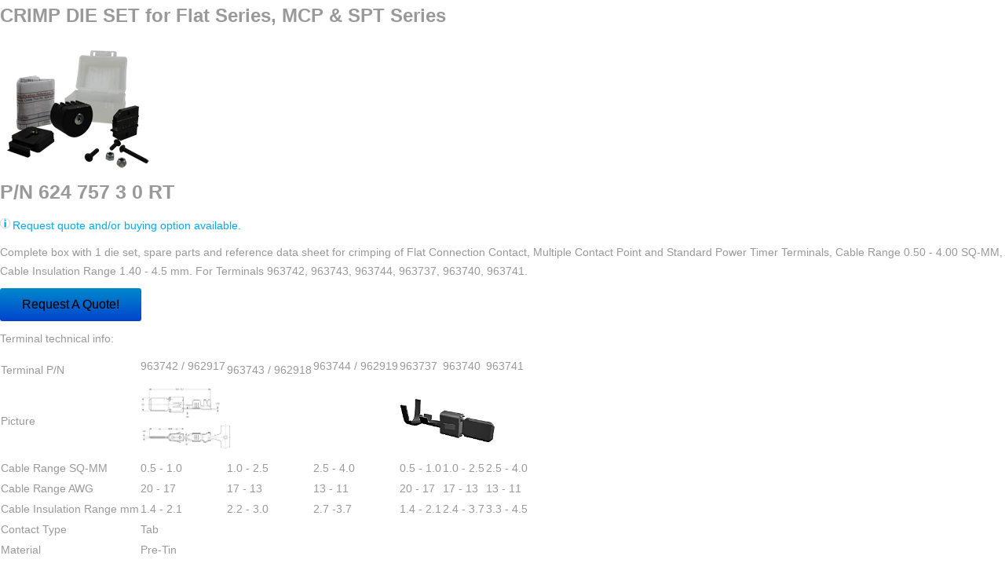

--- FILE ---
content_type: text/html; charset=utf-8
request_url: https://www.rennsteig.us/products/tools-for-amp-tyco-te-connectivity-terminals/flat-series/552-crimp-die-set-for-flat-series-mcp-spt-series?tmpl=component&print=1&layout=default
body_size: 1811
content:
<!DOCTYPE html>
<html xmlns="http://www.w3.org/1999/xhtml" xml:lang="en-gb" lang="en-gb" dir="ltr">
<head>
    <meta http-equiv="X-UA-Compatible" content="IE=edge,chrome=1">
    <meta name="viewport" content="width=device-width, initial-scale=1">
    
    <base href="https://www.rennsteig.us/products/tools-for-amp-tyco-te-connectivity-terminals/flat-series/552-crimp-die-set-for-flat-series-mcp-spt-series" />
	<meta http-equiv="content-type" content="text/html; charset=utf-8" />
	<meta name="author" content="Super User" />
	<meta name="robots" content="noindex, nofollow" />
	<meta name="generator" content="Joomla! - Open Source Content Management" />
	<title>CRIMP DIE SET for Flat Series, MCP &amp; SPT Series</title>
	<link href="/images/files4template/favicon.ico" rel="shortcut icon" type="image/vnd.microsoft.icon" />
	<script src="/media/jui/js/jquery.min.js?0a158cb36dadc4b829a79a0770778996" type="text/javascript"></script>
	<script src="/media/jui/js/jquery-noconflict.js?0a158cb36dadc4b829a79a0770778996" type="text/javascript"></script>
	<script src="/media/jui/js/jquery-migrate.min.js?0a158cb36dadc4b829a79a0770778996" type="text/javascript"></script>
	<script src="/media/system/js/caption.js?0a158cb36dadc4b829a79a0770778996" type="text/javascript"></script>
	<script type="text/javascript">
jQuery(window).on('load',  function() {
				new JCaption('img.caption');
			});
	</script>
	<meta property="og:url" content="https://www.rennsteig.us/products/tools-for-amp-tyco-te-connectivity-terminals/flat-series/552-crimp-die-set-for-flat-series-mcp-spt-series" />
	<meta property="og:type" content="article" />
	<meta property="og:title" content="CRIMP DIE SET for Flat Series, MCP & SPT Series" />
	<meta property="og:description" content="P/N 624 757 3 0 RT Request quote and/or buying option available. Complete box with 1 die set, spare parts and reference data sheet for crimping of Flat Con..." />

   	<link rel="stylesheet" href="/media/jui/css/bootstrap.min.css" type="text/css" />
	<link rel="stylesheet" href="/templates/jl_teatree_free/css/frontend-edit.css" type="text/css" />
    <link rel="stylesheet" href="/templates/jl_teatree_free/css/template.css" type="text/css" />
</head>
<body class="contentpane">
	<div id="system-message-container">
	</div>

	<article class="item item-page" itemscope itemtype="http://schema.org/Article">
	<meta itemprop="inLanguage" content="en-GB" />
	
	

	<div class="entry-header">
		
		
					<h2 itemprop="name">
									CRIMP DIE SET for Flat Series, MCP &amp; SPT Series							</h2>
												</div>

				
		
				
	
			<div itemprop="articleBody">
		<p><img src="/images/products/te/automotive-round-locator.jpg" width="200" height="153" /></p>
<h3>P/N 624 757 3 0 RT</h3>
<p style="color: #03a9f4;"><img style="float: left;" title="Info" src="/images/files4template/info-16x16.png" alt="Info" width="16" height="16" />Request quote and/or buying option available.</p>
<p>Complete box with 1 die set, spare parts and reference data sheet for crimping of Flat Connection Contact, Multiple Contact Point and Standard Power Timer Terminals, Cable Range 0.50 - 4.00 SQ-MM, Cable Insulation Range 1.40 - 4.5 mm. For Terminals 963742, 963743, 963744, 963737, 963740, 963741.</p>
 
<p><a class="btn btn-primary" href="/?option=com_request&amp;view=mailrequests&amp;subject=624 757 3 0 RT">Request a Quote!</a></p>
<p>Terminal technical info:</p>
<table class="product" border="0">
<tbody>
<tr>
<td>Terminal P/N</td>
<td>
<p>963742 / 962917</p>
</td>
<td>963743 / 962918</td>
<td>
<p>963744 / 962919</p>
</td>
<td>
<p>963737</p>
</td>
<td>
<p>963740</p>
</td>
<td>
<p>963741</p>
</td>
</tr>
<tr>
<td>Picture</td>
<td colspan="3">
<p><img src="/images/terminals/963742.jpg" alt="" width="115" height="82" border="0" /></p>
</td>
<td colspan="3"><img src="/images/terminals/963744.jpg" alt="" width="123" height="70" border="0" /></td>
</tr>
<tr>
<td>Cable Range SQ-MM</td>
<td>0.5 - 1.0</td>
<td>1.0 - 2.5</td>
<td>2.5 - 4.0</td>
<td>0.5 - 1.0</td>
<td>1.0 - 2.5</td>
<td>2.5 - 4.0</td>
</tr>
<tr>
<td>Cable Range AWG</td>
<td>20 - 17</td>
<td>17 - 13</td>
<td>13 - 11</td>
<td>20 - 17</td>
<td>17 - 13</td>
<td>13 - 11</td>
</tr>
<tr>
<td>Cable Insulation Range mm</td>
<td>1.4 - 2.1</td>
<td>2.2 - 3.0</td>
<td>2.7 -3.7</td>
<td>1.4 - 2.1</td>
<td>2.4 - 3.7</td>
<td>3.3 - 4.5</td>
</tr>
<tr>
<td>Contact Type</td>
<td colspan="6">Tab</td>
</tr>
<tr>
<td>Material</td>
<td colspan="6">Pre-Tin</td>
</tr>
</tbody>
</table>
<p> </p>
<h4>Buy from Distribution</h4>
<table class="product" border="0">
<tbody>
<tr>
<th>Distributor</th>
<th>Buy</th>
</tr>
<tr>
<td>Dakota Electronics</td>
<td><a href="https://www.store.crimptools.com/rennsteig-crimp-dies/10192-624-757-3-0-crimp-die-mfg-rennsteig-condition-factory-new-if-you-place-an-order-todaynbsp2-3nbspweek-lead-timenbsp-complete-box-.html?search_query=rennsteig&amp;results=412" target="_blank" rel="noopener noreferrer"><img style="float: left;" src="/images/files4template/distribution-external-16x16.png" width="16" height="16" /> Visit Site</a></td>
</tr>
</tbody>
</table>
<p> </p>	</div>

	
	
				
	
	
	
</article>

<script defer src="https://static.cloudflareinsights.com/beacon.min.js/vcd15cbe7772f49c399c6a5babf22c1241717689176015" integrity="sha512-ZpsOmlRQV6y907TI0dKBHq9Md29nnaEIPlkf84rnaERnq6zvWvPUqr2ft8M1aS28oN72PdrCzSjY4U6VaAw1EQ==" data-cf-beacon='{"version":"2024.11.0","token":"2b156ed8f0d542e78c40ed4836df1d96","server_timing":{"name":{"cfCacheStatus":true,"cfEdge":true,"cfExtPri":true,"cfL4":true,"cfOrigin":true,"cfSpeedBrain":true},"location_startswith":null}}' crossorigin="anonymous"></script>
</body>
</html>
